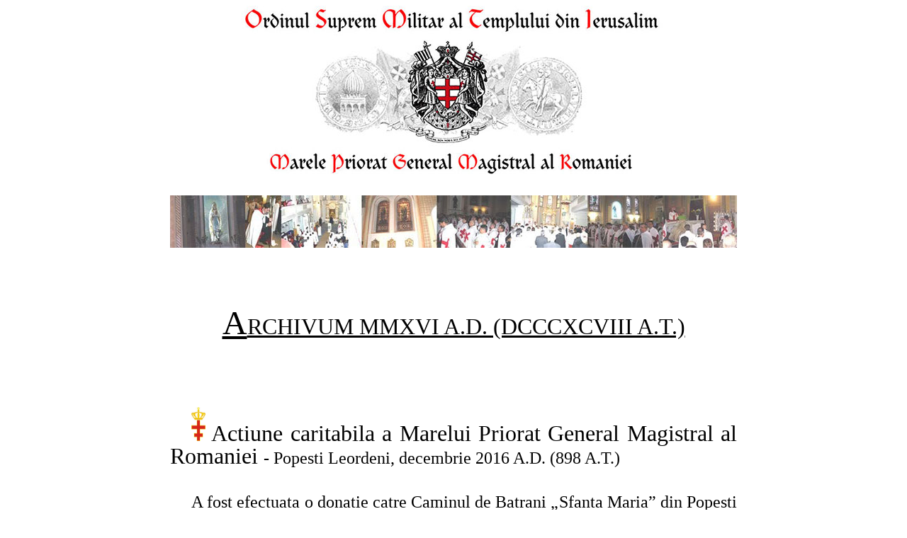

--- FILE ---
content_type: text/html
request_url: https://osmth.ro/activitati2016.htm
body_size: 18954
content:
<html>

<head>

<!-- Global site tag (gtag.js) - Google Analytics -->
<script async src="https://www.googletagmanager.com/gtag/js?id=G-KL39CETCX7"></script>
<script>
  window.dataLayer = window.dataLayer || [];
  function gtag(){dataLayer.push(arguments);}
  gtag('js', new Date());

  gtag('config', 'G-KL39CETCX7');
</script>

<meta http-equiv="Content-Type" content="text/html; charset=windows-1250">
<title>Activitati 2016 A.D.</title>

<style>
a:link {color:black; background-color:transparent; text-decoration:underline}
a:visited {color:gray; background-color:transparent;text-decoration:none}
a:hover {color:red; background-color:transparent; text-decoration:underline}
a:active {color:gold; background-color:transparent; text-decoration:none}
</style>


</head>

<body>

<div align="center">
	<table border="0" cellpadding="0" cellspacing="0" width="800" height="859">
		<!-- MSTableType="layout" -->
		<tr>
			<td valign="top" height="859" width="1545">
			<!-- MSCellType="ContentBody" -->
			<p class="MsoNormal" style="margin-top: 0; margin-bottom: 30px; " align="center">
<img border="0" src="template/sigla-compusa.jpg"></p>
			<p class="MsoNormal" style="margin-top: 0; margin-bottom: 30px; " align="center">
<img border="0" src="template/photo_logo.jpg" width="800" height="74"></p>
			<p align="center" style="text-indent: 30px; margin-top: 0; margin-bottom: 30px">&nbsp;</p>
			<p align="center" style="margin-top: 0; margin-bottom: 30px"><u>
			<font size="7">A</font><font size="6">RCHIVUM MMXVI A.D. (DCCCXCVIII A.T.)</font></u></p>
			<p align="center" style="text-indent: 30px; margin-top: 0; margin-bottom: 30px; line-height:200%">&nbsp;</p>
			<p align="justify" style="margin-top: 0; margin-bottom: 30px; text-indent:30px; line-height:200%; ">
			<font size="6"><img border="0" src="template/cruce%20cu%20coroana.jpg" width="20" height="48"> 
			Actiune caritabila a Marelui Priorat General Magistral al Romaniei </font>
			<font size="5">- Popesti Leordeni, decembrie 2016 A.D. </font>
			<span style="font-family: Times New Roman; color: #050505">
			<font size="5">(898 A.T.)</font></span></p>
			<p align="justify" style="margin-top: 0; margin-bottom: 30px; text-indent:30px; line-height:200%; ">
			<font size="5">A fost efectuata o donatie catre Caminul de Batrani 
			„Sfanta Maria” din Popesti Leordeni. Caminul este un centru 
			socio-medical pentru varstnici, oferind servicii in sistem 
			rezidential pentru 40 de persoane. Asezamantul este administrat de 
			catre surorile din <i>Congregatio Jesu Romania.</i></font></p>
			<p align="justify" style="margin-top: 0; margin-bottom: 30px; text-indent:30px; line-height:200%; ">
			&nbsp;</p>
			<p align="justify" style="margin-top: 0; margin-bottom: 30px; text-indent:30px; line-height:200%; ">
			<font size="6"><img border="0" src="template/cruce%20cu%20coroana.jpg" width="20" height="48"> 
			Actiune caritabila a Marelui Priorat General Magistral al Romaniei </font>
			<font size="5">- Bucuresti, decembrie 2016 A.D. </font>
			<span style="font-family: Times New Roman; color: #050505">
			<font size="5">(898 A.T.)</font></span><font size="5"> </font></p>
			<p align="justify" style="margin-top: 0; margin-bottom: 30px; text-indent:30px; line-height:200%; ">
			<font size="5">A fost efectuata o donatie catre Biserica Lutherana 
			din Bucuresti. Sumele sunt destinate a veni in sprijinul enoriasilor 
			in varsta si cu venituri mici cu ocazia Sarbatorii Nasterii 
			Domnului.</font></p>
			<p align="justify" style="margin-top: 0; margin-bottom: 30px; text-indent:30px; line-height:200%; ">
			&nbsp;</p>
			<p class="MsoNormal" style="text-indent: 30px; line-height: 200%; margin-top: 0; margin-bottom: 30px; background: white" align="justify">
			<font size="6">
			<img border="0" src="template/cruce%20cu%20coroana.jpg" width="20" height="48"> 
			</font>
			<span style="font-family: Times New Roman; color: #050505">
			<font size="6">Capitulul de Innobilare al Marelui Priorat al 
			Bulgariei </font><font size="5">- Pravets, 10-12 iunie 2016 (898 A.T.)</font></span></p>
			<p class="MsoNormal" style="text-indent: 30px; line-height: 200%; margin-top: 0; margin-bottom: 30px; background: white" align="justify">
			<span style="font-family: Times New Roman; color: #050505">
			<font size="5">In data de 12 iunie 2016 A.D. (898 A.T.) s-a 
			desfasurat, la Pravets, Bulgaria, Ceremonia de Innobilare a Marelui Priorat 
			al Bulgariei. </font></span><font size="5" color="#050505">
			<span style="font-family: Times New Roman">Ceremonia a fost condusa 
			de catre E.S. Cav. Mare Cruce Asen Asenov, </span></font>
			<span style="font-family: Times New Roman; color: #050505">
			<font size="5">Marele Prior al Bulgariei.</font></span></p>
			<p class="MsoNormal" style="text-indent: 30px; line-height: 200%; margin-top: 0; margin-bottom: 30px; background: white" align="justify">
			<font size="5" color="#050505">
			<span style="font-family: Times New Roman">Delegatia Romaniei a fost condusa 
			de catre E.S. Cav. Mare Cruce Dan Vasiliu, </span></font>
			<span style="font-family: Times New Roman; color: #050505">
			<font size="5">Marele Prior General Magistral al Romaniei.</font></span></p>
			<p class="MsoNormal" style="text-indent: 30px; line-height: 200%; margin-top: 0; margin-bottom: 30px; background-image:none; background-repeat:repeat; background-attachment:scroll" align="center">
			<a target="_blank" href="activitati/2016/bulgaria16/Invitatie.pdf">
			<img border="0" src="template/docu.jpg" width="100" height="43"></a><span style="font-family: Times New Roman; color: #050505"><font size="5"> </font></span></p>
			<p class="MsoNormal" style="text-indent: 30px; line-height: 200%; margin-top: 0; margin-bottom: 30px; background-image:none; background-repeat:repeat; background-attachment:scroll" align="center">
			&nbsp;</p>
			<p class="MsoNormal" style="text-indent: 30px; line-height: 200%; margin-top: 0; margin-bottom: 30px; background: white" align="justify">
			<font size="6">
			<img border="0" src="template/cruce%20cu%20coroana.jpg" width="20" height="48"> 
			</font>
			<span style="font-family: Times New Roman; color: #050505">
			<font size="6">Capitulul International al OSMTH - </font>
			<font size="5">Ohrid, 2-4 septembrie 2016 A.D. (898 A.T.)</font></span></p>
			<p class="MsoNormal" style="text-indent: 30px; line-height: 200%; margin-top: 0; margin-bottom: 30px; background-image:none; background-repeat:repeat; background-attachment:scroll" align="justify">
			<font size="5" color="#050505">
			<span style="font-family: Times New Roman">In zilele de 2-4 
			septembrie 2016 A.D. (898 A.T.) s-a desfasurat, la Ohrid, Macedonia, Capitulul 
			International al OSMTH. Ceremonia de Innobilare a fost condusa de 
			E.S. Doamna Mare Cruce Snezana Zecevic, Marele Prior al 
			Macedoniei.</span></font></p>
			<p class="MsoNormal" style="text-indent: 30px; line-height: 200%; margin-top: 0; margin-bottom: 30px; background-image:none; background-repeat:repeat; background-attachment:scroll" align="justify">
			<span style="font-family: 'Times New Roman'; color: #050505"><font size="5"> 
			Ceremonia de Investire si Innobilare&nbsp; a fost precedata de 
			Sedinta Comitetului Director al Asociatiei Templiere Internationale. </font></span>
			<font size="5" color="#050505">
			<span style="font-family: Times New Roman">Romania, ca membru 
			permanent, a fost reprezentata de catre E.S. Cavaler Mare Cruce Dan 
			Vasiliu, Marele Prior General Magistral al Romaniei.</span></font></p>
			<p class="MsoNormal" style="text-indent: 30px; line-height: 200%; margin-top: 0; margin-bottom: 30px; background-image:none; background-repeat:repeat; background-attachment:scroll" align="center">
			<a target="_blank" href="activitati/2016/macedonia/convocare.PDF">
			<img border="0" src="template/docu.jpg" width="100" height="43"></a></p>
			<p class="MsoNormal" style="text-indent: 30px; line-height: 200%; margin-top: 0; margin-bottom: 30px; background-image:none; background-repeat:repeat; background-attachment:scroll" align="center">
			&nbsp;</p>
			<p align="justify" style="margin-top: 0; margin-bottom: 30px; text-indent:30px; line-height:200%; ">
			<font size="6">
			<img border="0" src="template/cruce%20cu%20coroana.jpg" width="20" height="48"> 
			<span style="background-color: #FFFFFF">Comemorarea supliciului Marelui Maestru Jacques de Molay
			</span> 
			</font>
			<font size="5">
			<span style="background-color: #FFFFFF">- Paris, 18-19 martie 2016 A.D. (898 A.T.)</span></font></p>
			<p align="justify" style="margin-top: 0; margin-bottom: 30px; text-indent:30px; line-height:200%; ">
			<font size="5"><span style="background-color: #FFFFFF">In zilele de 18-19 martie 2017 A.D. (898 A.T.), la 
			Paris, au avut loc Ceremoniile in care au fost comemorati 702 ani de 
			la moartea Marelui Maestru Jacques de Molay. Cu aceasta oc</span>azie a 
			avut loc si </font>
			<span style="font-family: 'Times New Roman'; color: #050505"><font size="5"> 
			Sedinta Comitetului Director al Asociatiei Templiere Internationale. </font></span>
			</p>
			<p align="justify" style="margin-top: 0; margin-bottom: 30px; text-indent:30px; line-height:200%; ">
			<font size="5" color="#050505">
			<span style="font-family: Times New Roman">D<span style="background-color: #FFFFFF; background-position: 0% 0%">elegatia 
			Marelui Priorat General Magistral al Romaniei</span> a fost condusa 
			de catre E.S. Cavaler Mare Cruce Sorin Stefan Prelipceanu, Marele 
			Protector si Mare Inspector General.</span></font></p>
			<p align="center" style="margin-top: 0; margin-bottom: 30px; text-indent:30px; line-height:200%; ">
			<a target="_blank" href="activitati/2016/jdm16/invitatie.pdf">
			<img border="0" src="template/docu.jpg" width="100" height="43"></a></p>
			<p align="center">
			
			<iframe width="560" height="315" src="https://www.youtube.com/embed/PmCet0q7n_w" frameborder="0" allow="accelerometer; autoplay; clipboard-write; encrypted-media; gyroscope; picture-in-picture" allowfullscreen></iframe>
			
			</p>
			
			<p align="justify" style="margin-top: 0; margin-bottom: 30px; text-indent:30px; line-height:200%; ">
			&nbsp;</p>
			<p class="MsoNormal" style="text-indent: 30px; line-height: 200%; margin-top: 0; margin-bottom: 30px; background: white" align="justify">
			<font size="6">
			<img border="0" src="template/cruce%20cu%20coroana.jpg" width="20" height="48"> 
			</font>
			<span style="font-family: Times New Roman; color: #050505; background: white">
			<font size="6">Capitulul National Anual al Marelui Priorat General 
			Magistral al Romaniei </font>
			<font size="5">- Bucuresti, 12 martie 2016 A.D. (898 A.T.)</font></span></p>
			<p class="MsoNormal" style="text-indent: 30px; line-height: 200%; margin-top: 0; margin-bottom: 30px; background: white" align="justify">
			<font size="5" color="#050505">
			<span style="font-family: Times New Roman">I<span style="background-color: #FFFFFF; background-position: 0% 0%">n 
			data de </span></span></font>
			<span style="font-family: Times New Roman; color: #050505; background: white">
			<font size="5">12 martie 2016 A.D. (898 A.T.) s-au desfasurat, la 
			Bucresti, lucrarile Capitulul National Anual al Marelui Priorat 
			General Magistral al Romaniei al OSMTH. Lucrarile au fost conduse de 
			catre&nbsp; </font></span><font size="5" color="#050505">
			<span style="font-family: Times New Roman">E.S. Cavaler Mare Cruce 
			Dan Vasiliu, Marele Prior General Magistral al Romaniei.</span></font></p>
			<p class="MsoNormal" style="text-indent: 30px; margin-top: 0; margin-bottom: 10px; background-image:none; background-repeat:repeat; background-attachment:scroll" align="justify">
			<font size="5" color="#050505">
			<span style="font-family: Times New Roman">
			<img border="0" src="template/crux.png" width="20" height="20"> <i>
			<a target="_blank" href="activitati/2016/cnmpgmr/rapoarte/raportmp.pdf">Raport al Marelui Prior</a></i></span></font></p>
			<p class="MsoNormal" style="text-indent: 30px; margin-top: 0; margin-bottom: 10px; background-image:none; background-repeat:repeat; background-attachment:scroll" align="justify">
			<font size="5" color="#050505">
			<span style="font-family: Times New Roman">
			<img border="0" src="template/crux.png" width="20" height="20"> </span></font>
			<font size="5"><i><span style="font-family: Times New Roman">
			<a target="_blank" href="activitati/2016/cnmpgmr/rapoarte/10cluj.pdf">
			Comanderia nr. 10 „Sfantul Bernard de Clairvaux” - Cluj</a></span></i></font></p>
			<p class="MsoNormal" style="text-indent: 30px; margin-top: 0; margin-bottom: 10px; background-image:none; background-repeat:repeat; background-attachment:scroll" align="justify">
			<font size="5" color="#050505">
			<span style="font-family: Times New Roman; font-style: italic">
			<img border="0" src="template/crux.png" width="20" height="20">
			<a target="_blank" href="activitati/2016/cnmpgmr/rapoarte/14sighisoara.pdf">Comanderia nr. 14 „Sfintii Ap. Petru si Pavel” - Sighisoara</a></span></font></p>
			<p class="MsoNormal" style="text-indent: 30px; margin-top: 0; margin-bottom: 10px; background-image:none; background-repeat:repeat; background-attachment:scroll" align="justify">
			<font size="5" color="#050505">
			<span style="font-family: Times New Roman; font-style: italic">
			<img border="0" src="template/crux.png" width="20" height="20">
			<a target="_blank" href="activitati/2016/cnmpgmr/rapoarte/22pitesti.pdf">Comanderia nr. 22 „Radu cel Mare” - Pitesti</a></span></font></p>
			<p class="MsoNormal" style="text-indent: 30px; margin-top: 0; margin-bottom: 10px; background-image:none; background-repeat:repeat; background-attachment:scroll" align="justify">
			<font size="5" color="#050505">
			<span style="font-family: Times New Roman; font-style: italic">
			<img border="0" src="template/crux.png" width="20" height="20">
			<a target="_blank" href="activitati/2016/cnmpgmr/rapoarte/31arad.pdf">Comanderia nr. 31 „Aradensis” - Arad</a></span></font></p>
			<p class="MsoNormal" style="text-indent: 30px; margin-top: 0; margin-bottom: 10px; background-image:none; background-repeat:repeat; background-attachment:scroll" align="justify">
			<font size="5" color="#050505">
			<span style="font-family: Times New Roman; font-style: italic">
			<img border="0" src="template/crux.png" width="20" height="20">
			<a target="_blank" href="activitati/2016/cnmpgmr/rapoarte/35brasov.pdf">Comanderia nr. 35 „Johannes Honterus” - Brasov</a></span></font></p>
			<p class="MsoNormal" style="text-indent: 30px; margin-top: 0; margin-bottom: 10px; background-image:none; background-repeat:repeat; background-attachment:scroll" align="justify">
			<font size="5" color="#050505">
			<span style="font-family: Times New Roman">
			<img border="0" src="template/crux.png" width="20" height="20"> </span></font>
			<font size="5">
			<span style="font-family: Times New Roman; font-style: italic">
			<a target="_blank" href="activitati/2016/cnmpgmr/rapoarte/46aiud.pdf">
			Comanderia nr. 46 „Sfantul Aegidius” - Aiud</a></span></font></p>
			<p class="MsoNormal" style="text-indent: 30px; margin-top: 0; margin-bottom: 10px; background-image:none; background-repeat:repeat; background-attachment:scroll" align="justify">
			&nbsp;</p>
			<p class="MsoNormal" style="text-indent: 30px; line-height: 200%; margin-top: 0; margin-bottom: 30px; background-image:none; background-repeat:repeat; background-attachment:scroll" align="center">
			<a target="_blank" href="activitati/2016/cnmpgmr/ordin.pdf">
			<img border="0" src="template/docu.jpg" width="100" height="43"></a></p>
			<p align="center">
			<iframe width="560" height="315" src="https://www.youtube.com/embed/zxab4vl-T7Q" frameborder="0" allow="accelerometer; autoplay; clipboard-write; encrypted-media; gyroscope; picture-in-picture" allowfullscreen></iframe>
			</p>
			<p align="center">&nbsp;</p>
			<p align="justify" style="margin-top: 0; margin-bottom: 30px; text-indent:30px; line-height:200%; ">
			<font size="6">
			<img border="0" src="template/cruce%20cu%20coroana.jpg" width="20" height="48"> 
			</font>
			<font face="Times New Roman" size="6">Capitulul de Înnobilare al 
			Marelui Priorat General Magistral al României </font>
			<font face="Times New Roman" size="5">- Lugoj, 27 februarie 2016 
			A.D. </font>
			<span style="font-family: Times New Roman; color: #050505">
			<font size="5">(898 A.T.)</font></span></p>
			<p align="justify" style="margin-top: 0; margin-bottom: 30px; text-indent:30px; line-height:200%; ">
			<font face="Times New Roman" size="5">In data de 27 februarie 2016 
			A.D. (898 A.T.), la Lugoj, s-a dsfasurat Capitulul de Înnobilare 
			al Marelui Priorat General Magistral al României. </font>
			<span style="font-family: Times New Roman; color: #050505; background: white">
			<font size="5">Ceremonia a fost condusa de catre&nbsp; </font></span>
			<font size="5" color="#050505">
			<span style="font-family: Times New Roman">E.S. Cavaler Mare Cruce 
			Florea Posteuca si E.S. Cavaler Mare Cruce Iuliu Sticklosa, Loctiitori ai Marelui Prior General Magistral al 
			Romaniei.</span></font></p>
			<p align="center" style="margin-top: 0; margin-bottom: 30px; text-indent:30px; line-height:200%; ">
			<font size="5">
			<a target="_blank" href="activitati/2016/lugoj/ordin.pdf">
			<img border="0" src="template/docu.jpg" width="100" height="43"></a></font><font face="Times New Roman" size="5"><br>
&nbsp;</font></p>
			<p align="justify" style="margin-top: 0; margin-bottom: 30px; text-indent:30px; line-height:200%; ">
			<font size="6">
			<img border="0" src="template/cruce%20cu%20coroana.jpg" width="20" height="48"> 
			Saptamana de Rugaciune pentru Unitatea Crestinilor </font>
			<font size="5">
			-</font><font size="6">
			</font>
			<font size="5">
			Bucuresti,
			18-25 ianuarie 2016 A.D. </font>
			<span style="font-family: Times New Roman; color: #050505">
			<font size="5">(898 A.T.)</font></span></p>
			<p align="center" style="text-indent: 30px; line-height: 200%; margin-top: 0; margin-bottom: 30px">
			<font size="5">&nbsp;<a target="_blank" href="activitati/2016/sruc/program.pdf"><img border="0" src="template/docu.jpg" width="100" height="43"></a>&nbsp;&nbsp;&nbsp;&nbsp;&nbsp;&nbsp;&nbsp;&nbsp;
			<a target="_blank" href="activitati/2017/SRUC/program.pdf">
			<span style="text-decoration: none">&nbsp;</span></a><img border="0" src="template/docu.jpg" width="100" height="43"></font></p>
			<p align="center">
			&nbsp;</p>
			<p align="center">
			&nbsp;</p>
			<p align="center"><font size="6"><font color="#FF0000">N</font>on
			<font color="#FF0000">N</font>obis <font color="#FF0000">D</font>omine,
			<font color="#FF0000">N</font>on <font color="#FF0000">N</font>obis,
			<font color="#FF0000">S</font>ed <font color="#FF0000">N</font>omini
			<font color="#FF0000">T</font>uo da <font color="#FF0000">G</font>loriam!</font></td>
		</tr>
	</table>
</div>

</body>

</html>
